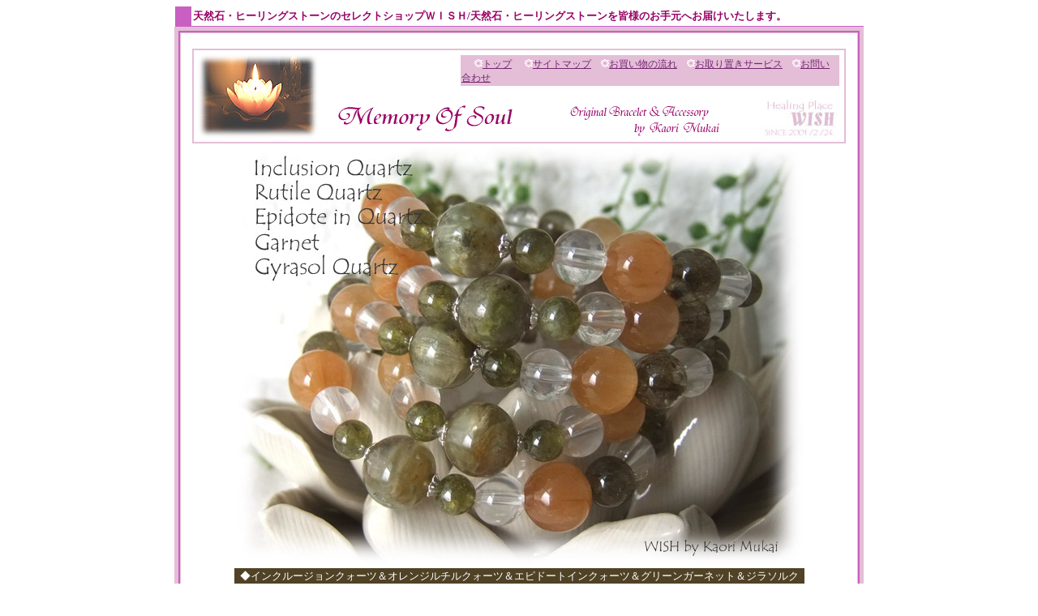

--- FILE ---
content_type: text/html
request_url: http://www.wish-gems.com/2011-9-27-new-moon/sp-mrtl-gr-brs/
body_size: 15100
content:
<!DOCTYPE HTML PUBLIC "-//W3C//DTD HTML 4.01 Transitional//EN">
<html>
<head>
<TITLE>Memory of Soul/天然石・ヒーリングストーンのセレクトショップ◇WISH◇大阪/卸販売</TITLE>
<META NAME="TITLE" content="天然石">
<META NAME="robots" CONTENT="index,follow">
<META http-equiv="Content-Type" content="text/html; charset=Shift_JIS">
<META http-equiv="Content-Style-Type" content="text/css">
<META NAME="keywords" CONTENT="天然石,天然石ビーズ,パワーストーン,鉱物,ＷＩＳＨ,卸販売,アクセサリー,ブレスレット,ネックレス,ペンダントトップ,観音様">
<META NAME="description" CONTENT="天然石,天然石ビーズ,パワーストーン,鉱物/ＷＩＳＨは､心の癒しをテーマに天然石、天然石ビーズ、パワーストーンや鉱物を各種取り揃えております。">
<META NAME="robots" content="all">
<META name="GENERATOR" content="IBM WebSphere Studio Homepage Builder Version 9.0.3.0 for Windows">
<style type="text/css">
<!--
.style26 {color: #F4E5CE;}
.style32 {font-size: 12px;}
.style33 {color: #742770; }
.style34 {font-size: 12px; color: #742770; }
.style36 {color: #E4BED7; }
.style41 {color: #990066;}
.style42 {font-size: 12px; color: #E4BED7; }
.style49 {color: #3B3A3F}
.style50 {font-size: 12px; color: #FF6600; }
-->
</style>
</head>
<body bgcolor="#ffffff">
<CENTER>
  <TABLE style="BORDER-BOTTOM: #C860C2 1px double" cellSpacing=0 cellPadding=2 
width="849" border=0>
    <TBODY>
      <TR>
        <TD width=9 height="18" bgColor=#C860C2>　</TD>
        <TD width="832"><H1 class="style8 style41" style="margin-top : 1px;margin-bottom : 1px;border-top-width : 1px;border-bottom-width : 1px;"><FONT size="-1">天然石・ヒーリングストーンのセレクトショップＷＩＳＨ/天然石・ヒーリングストーンを皆様のお手元へお届けいたします。</FONT></H1></TD>
      </TR>
    </TBODY>
  </TABLE>
  <TABLE width="850" height="350" border="5" bordercolor="#E4BED7" bgcolor="#C860C2">
  
    <TR bordercolor="#f6bf00" bgcolor="#FFFFFF">
      <TD width="832" height="336" valign="top" bordercolor="#F4E5CE"><center>
      <br>
      <TABLE width="800" border="0" bordercolor="#E4BED7" bgcolor="#E4BED7">
        <tr>
          <td bgcolor="#FFFFFF"><center>
            <table width="800" border="0">
              <tr>
                <td width="145" rowspan="2"><A href="http://www.wish-gems.com/spiritual_memory/kioku/kioku.html" target="_self"><IMG src="../../2007_7_17_new/am-el-svrtr-brs/f-1-3.jpg" width="150" height="105" border="0"></A></td>
                  <TD height="40" colspan="3"><div align="right">
                  <table width="471" border="0">
                    <tr bgcolor="#F4E5CE">
                        <TD width="465" bordercolor="#E4BED7" bgcolor="#E4BED7">　<IMG src="../../image/icon/10_cross_purple.gif" width="10" height="10"><a href="http://www.wish-gems.com/" class="style34">トップ</a>　<IMG src="../../image/icon/10_cross_purple.gif" width="10" height="10"><span class="style32"><a href="http://www.wish-gems.com/menu/" class="style33">サイトマップ</a>　<IMG src="../../image/icon/10_cross_purple.gif" width="10" height="10"><a href="http://www.wish-gems.com/infoonegai.html" class="style33">お買い物の流れ</a>　<IMG src="../../image/icon/10_cross_purple.gif" width="10" height="10"><a href="http://www.wish-gems.com/torioki.html" class="style33">お取り置きサービス</a>　<IMG src="../../image/icon/10_cross_purple.gif" width="10" height="10"><a href="mailto:info@wish-gems.com?Subject=〇お問い合わせトップ〇" class="style33">お問い合わせ</a></span></TD>
                      </tr>
                  </table>
                </div></TD>
                </tr>
              <tr>
                  <TD width="541" valign="bottom">&nbsp;<IMG src="../../image/top/ten002_mos.gif" width="265" height="45" border="0"></TD>
                  <TD width="541" valign="bottom"><IMG src="../../image/top/ten002_km.gif" width="196" height="45" border="0"></TD>
                  <td width="100" valign="bottom"><IMG src="../../image/top/wish_banner_100.jpg" width="100" height="50"></td>
              </tr>
            </table>
          </center></td>
        </tr>
      </TABLE>
      <TABLE border="0">
        <TBODY>
          <TR>
            <TD><img src="700g.jpg" width="700" height="516"></TD>
          </TR>
        </TBODY>
      </TABLE>
      <TABLE width="707" border="0">
        <TBODY>
          <TR>
            <TD width="701" align="center" bgcolor="#504225"><FONT color="#ffffff" size="2">◆インクルージョンクォーツ＆オレンジルチルクォーツ＆エピドートインクォーツ＆グリーンガーネット＆ジラソルクォーツ◆</FONT></TD>
          </TR>
        </TBODY>
      </TABLE>
      <span class="style49"><img src="700c.jpg" width="700" height="316"><br>
      </span><span class="style49"><FONT size="-1" color="#584f2e"><FONT color="#584f2e"><FONT color="#584f2e"><FONT color="#584f2e"><FONT color="#584f2e">何とも言えない　柔らかで　優しいニュアンスの神秘的なガーデンクォーツと出会い<BR>
発色の美しいグリーンガーネットと　オレンジルチルクォーツ<BR>
エピドート　イン　クォーツに　ジラソルクォーツ(マダガスカル産のミルキークォーツでオパールのような輝きを<BR>
持つといわれている石)で紡いだブレスレットです。<BR>
<BR>
      </FONT>大地からのエネルギーを体内に吸収し　</FONT></FONT></FONT></FONT><A href="http://www.wish-gems.com/w_cakra/" target="_self" class="style50">太陽神経叢チャクラ</A><FONT size="-1" color="#584f2e"><FONT color="#584f2e"><FONT color="#584f2e"><FONT color="#584f2e">にエネルギーを集めて<BR>
      <BR>
精神的な安定　落ち着いた感情と感覚を持って　調和的なエネルギーを高め<BR>
生きやすくなってきた・・・<BR>
<BR>
気持ちが楽に過ごせるようになってきた・・・と　小さなことに固執せず大らかな気持ちで過ごせるようになって<BR>
自信が戻ってきた・・・そんな感覚になっていただきたいと願いながら紡いだブレスレットです。<BR>
<BR>
強い自分を肯定することも　弱い自分を肯定することもなく<BR>
あるがままの自分の姿で生きるからこその　自分の魅力・・・<BR>
<BR>
それが人に伝わって　自分自身に返ってきますように・・・<BR>
<BR>
心を疲れさせてしまうことなく　深呼吸をすることを忘れず<BR>
自分自身の持っているものを発揮していくことが　できますように・・・</FONT></FONT></FONT></FONT><br>
      <br>
      </span>
      <TABLE border="0">
        <TBODY>
          <TR>
            <TD align="center"><FONT size="-1"><IMG src="../../item-no/.no1gif.gif" width="88" height="23" border="0"></FONT></TD>
            </TR>
          <TR>
            <TD><a href="index_1.html"><img src="1_400.jpg" width="400" height="231" border="0"></a></TD>
            </TR>
          <TR>
            <TD align="center"><IMG src="http://www.shopmaker.jp/zaiko_img/pr003818/
sp-gdrtl-rtl-brs-01.gif" width="38" height="11"></TD>
            </TR>
        </TBODY>
      </TABLE>
      <FONT size="-1"><BR>
      <BR>
      <BR>
      </FONT>
      <TABLE border="0">
        <TBODY>
          <TR>
            <TD align="center"><FONT size="-1"><IMG src="../../item-no/.no2gif.gif" width="88" height="23" border="0"></FONT></TD>
            <TD align="center"><FONT size="-1"><IMG src="../../item-no/.no3gif.gif" width="88" height="23" border="0"></FONT></TD>
            </TR>
          <TR>
            <TD align="center"><a href="index_2.html"><img src="2_400.jpg" width="400" height="238" border="0"></a>
              <center>
            </center></TD>
            <TD align="center"><a href="index_3.html"><img src="3_400.jpg" width="400" height="241" border="0"></a>
              <center>
            </center></TD>
            </TR>
          <TR>
            <TD align="center"><IMG src="http://www.shopmaker.jp/zaiko_img/pr003818/
sp-gdrtl-rtl-brs-02.gif" width="38" height="11"></TD>
            <TD align="center"><IMG src="http://www.shopmaker.jp/zaiko_img/pr003818/
sp-gdrtl-rtl-brs-03.gif" width="38" height="11"></TD>
            </TR>
        </TBODY>
      </TABLE>
      <p>&nbsp;</p>
      <TABLE border="0">
        <TBODY>
          <TR>
            <TD align="center"><FONT size="-1"><IMG src="../../item-no/.no4gif.gif" width="88" height="23" border="0"></FONT></TD>
            <TD align="center"><FONT size="-1"><IMG src="../../item-no/.no5gif.gif" width="88" height="23" border="0"></FONT></TD>
            </TR>
          <TR>
            <TD align="center"><a href="index_4.html"><img src="4_400.jpg" width="400" height="277" border="0"></a>
                <center>
              </center></TD>
            <TD align="center"><a href="index_5.html"><img src="5_400.jpg" width="400" height="231" border="0"></a>
              <center>
              </center></TD>
            </TR>
          <TR>
            <TD align="center"><IMG src="http://www.shopmaker.jp/zaiko_img/pr003818/
sp-gdrtl-rtl-brs-04.gif" width="38" height="11"></TD>
            <TD align="center"><IMG src="http://www.shopmaker.jp/zaiko_img/pr003818/
sp-gdrtl-rtl-brs-05.gif" width="38" height="11"></TD>
            </TR>
        </TBODY>
      </TABLE>
      <p>&nbsp;</p>
      <p><FONT size="-1" color="#584f2e">天然光での撮影なので　写真ごとにお色目が違うのですが(少し暗めに写ってしまっています)<BR>
このページの一番下のお写真が　現物に一番近い　明るいカラーです。</FONT><br>
        <img src="700e.jpg" width="700" height="445">        <br>
      </p>
      <table border="0">
        <tr>
          <td><img src="700d.jpg" width="700" height="419"></td>
          </tr>
      </table>
      <p><FONT size="-1"><BR>
        </FONT><BR>
        <BR>
        <FONT size="-2"><IMG src="../../item-no/stone_message.jpg" width="150" height="30" border="0"></FONT><FONT size="-1" color="#794a6a"><BR>
        <BR>
          </FONT><FONT size="-1" color="#584f2e">どこかで　いつも　不安を感じている・・・<BR>
          <BR>
その正体を探るために時間を費やすのではなく　感受性が強いことは<BR>
<BR>
決してマイナスなことじゃないと・・・<BR>
<BR>
優しく大らかなエネルギーに変えて生きていくことができたら・・・<BR>
<BR>
揺れる自分自身の心に　滞りを感じず日々を過ごせるように思うのです。<BR>
<BR>
人の評価や価値観に　振り回されず　自分を信じて生きることは<BR>
<BR>
とても難しいことです。<BR>
<BR>
感性　感受性を味方につけて　落ち着いた精神力をもって　直感として活かしていく。<BR>
<BR>
そんな　冷静な　区別と判断さえ　できれば・・・　自分と他人との間に　ひとつの区切りをつけて<BR>
<BR>
人が認めてくれる自分自身の長所や魅力に　心を重ねて　そこを輝かせていくことを<BR>
<BR>
考えることができたら　この世に生まれてきた　あなた本来の姿が　輝きだすと思います。<BR>
<BR>
この石達は　精神的な安定を侵害する　外から内側からくるネガティブなエネルギーを分散させ<BR>
<BR>
消化させながら　プラスのエネルギーで　それらを補い　トラウマとなっているものを<BR>
<BR>
改善し　あなたの思考をクリアにして　生きる生命力を高めていってくれるでしょう。<BR>
<BR>
・・・ガソリンのはいっていない車を動かすことはできない・・・<BR>
<BR>
心にたくさんの栄養となるエネルギーを持って<BR>
<BR>
安らぎを感じながら　自然と　こう動きたい・・・方向性を定め<BR>
<BR>
力強く進むためのパワーをあなたに与えてくれるでしょう。<BR>
<BR>
人の言動　心の動きに敏感な人は　そのままの突かれきった状態で　頑張りすぎる傾向が強いから<BR>
<BR>
大地のエネルギーを　いっぱい吸収して<BR>
<BR>
パワー溢れる人たちと　結ばれながら　あなたの力を発揮し<BR>
<BR>
自分が望むことを　人へ　自分へ　与えてあげることのできる人であり続けてほしいと願います。<BR>
<BR>
あなたに　足りないもの・・・あなたが　望むものを　もっと　要求していいんだよ・・と<BR>
<BR>
この石達は　それをあなたの手で掴むことができるように力強くサポートしてくれるでしょう。<BR>
<BR>
まず　あなたの心の中が　楽になりますように・・・<BR>
<BR>
あなたの中に　たくさんのエネルギーが生産されていきますように・・・<BR>
<BR>
          </FONT></p>
      <TABLE border="0">
        <TBODY>
          <TR>
            <TD><img src="700f.jpg" width="700" height="499"></TD>
          </TR>
        </TBODY>
      </TABLE>
      <p><FONT size="-1" color="#a19048">現物に一番近いお色です</FONT></p>
      <p><FONT size="-2"><BR>
        <BR>
        </FONT>      </p>
      <table width="763" border="0">
        <TR valign="middle">
          <TD width="784" colspan="2" align="center"><div align="right"><a href="http://www.wish-gems.com/" class="style42">天然石・ヒーリングストーンのセレクトショップWISH</a><a href="http://www.wish-gems.com/" class="style26">　</a></div></TD>
        </TR>
        <TR valign="middle">
          <TD colspan="2"><DIV align="center">
              <TABLE border="0" bgcolor="#FFFFFF">
                <TBODY>
                  <TR>
                    <TD align="center" width="748" bgcolor="#ffffff"><span class="style36">｜</span><A href="http://www.wish-gems.com/" target="_self" class="style36"><FONT size="2" font>天然石</FONT></A><span class="style36">｜<A href="http://www.wish-gems.com/wishgem/" target="_self" class="style36"><FONT size="2">天然石ビーズ</FONT></A>｜<A href="http://www.wish-gems.com/wholesale/" target="_self" class="style36"><FONT size="2">天然石卸販売</FONT></A>｜<A href="http://blog.goo.ne.jp/wishgemscom/" target="_self" class="style36"><FONT size="2">Ｂｌｏｇ</FONT></A>｜<A href="http://www.wish-gems.com/infoonegai.html" target="_self" class="style36"><FONT size="2">お買い物の流れ</FONT></A>｜<A href="http://www.wish-gems.com/kiyaku2/henpin.html" target="_self" class="style36"><FONT size="2">返品</FONT></A>｜<A href="http://www.wish-gems.com/houritu.html" target="_self" class="style36"><FONT size="2">特定商取引法の表示</FONT></A>｜<A href="http://www.wish-gems.com/ivory/" target="_self" class="style36"><FONT size="2">ナチュラル服IVORY</FONT></A>｜</span></TD>
                  </TR>
                  <TR>
                    <TD align="center" bgcolor="#ffffff" class="style36"><FONT size="2">［友好サイト］<A href="http://www.sumipower.com/" target="_blank" class="style36"><FONT size="2">炭パワー</FONT></A>｜<A href="http://www.sumipower.com/interior/" target="_blank" class="style36"><FONT size="2">インテリア館</FONT></A>｜<A href="http://www.terra-wish.com/" target="_blank" class="style36"><FONT size="2">TERRA WISH</FONT></A>｜</FONT></TD>
                  </TR>
                </TBODY>
              </TABLE>
            <TABLE border="0" width="757">
                <TBODY>
                  <TR>
                    <TD width="200" rowspan="2" valign="top"><a href="http://www.wish-gems.com/" target="_self"><IMG src="../../image/banner/wish-flower.jpg" width="200" height="40" border="0"></a></TD>
                    <TD width="547"><FONT size="1" color="#8e7771">当サイトで提供している画像・写真（天然石）・ロゴ・デザイン・文章等の著作権は、有限会社ウイッシュに帰属します。<BR>
                      これらの著作物を有限会社ウイッシュの許諾を得ずに無断で複写・複製・転載等を行うことは著作権法で禁じられています。</FONT></TD>
                  </TR>
                  <TR>
                    <TD align="right"><A href="http://www.wish-gems.com/houritu.html" target="_self"><IMG src="../../image/banner/copyright.gif" width="320" height="20" border="0"></A></TD>
                  </TR>
                </TBODY>
              </TABLE>
          </DIV></TD>
        </TR>
        <tr valign="middle">
          <td height="15" colspan="2"><center>
          </center></td>
        </tr>
      </table>
      </center></TD>
    </TR>
  </TABLE>
</CENTER>
</body>
</html>
